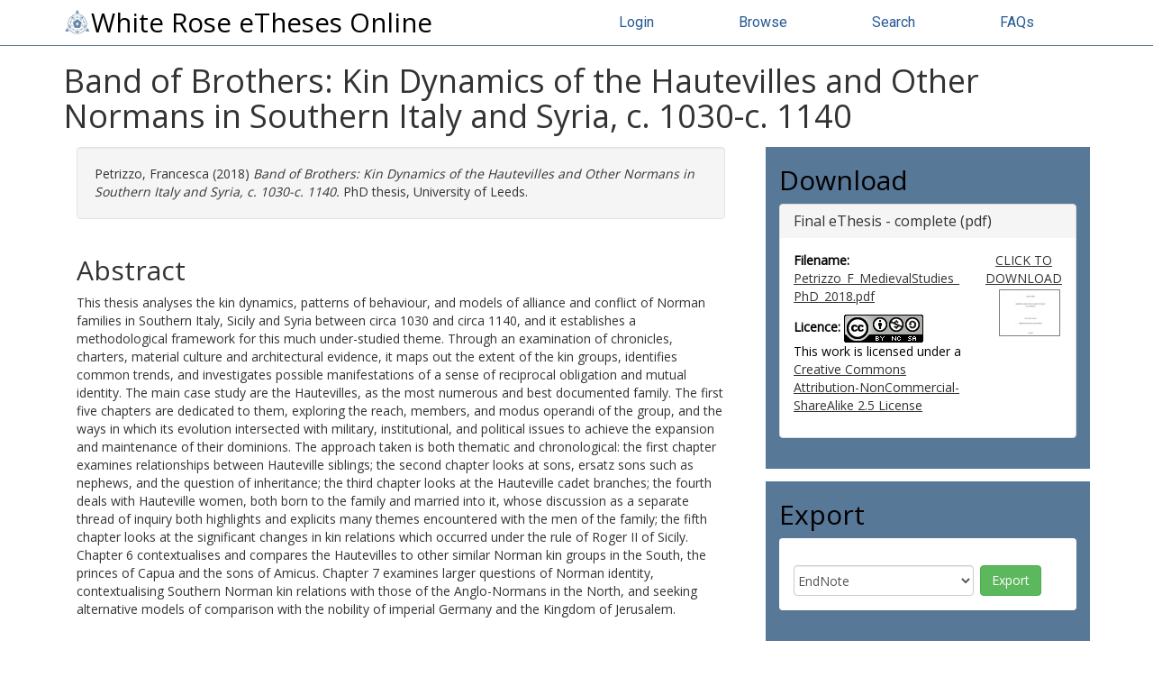

--- FILE ---
content_type: text/html; charset=utf-8
request_url: https://etheses.whiterose.ac.uk/id/eprint/21908/
body_size: 37061
content:
<!DOCTYPE html>
<html xmlns="http://www.w3.org/1999/xhtml" lang="en">
  <head>
    <meta http-equiv="X-UA-Compatible" content="IE=edge" />
    <title> Band of Brothers: Kin Dynamics of the Hautevilles and Other Normans in Southern Italy and Syria, c. 1030-c. 1140   - White Rose eTheses Online</title>
    <link rel="icon" href="/favicon.ico" type="image/x-icon" />
    <link rel="shortcut icon" href="/favicon.ico" type="image/x-icon" />
    
    <script src="//ajax.googleapis.com/ajax/libs/jquery/3.6.0/jquery.min.js">// <!-- No script --></script>
  
	 
    <meta content="21908" name="eprints.eprintid" />
<meta name="eprints.datestamp" content="2018-10-29 13:28:05" />
<meta name="eprints.lastmod" content="2020-02-18 12:32:14" />
<meta name="eprints.type" content="thesis" />
<meta name="eprints.metadata_visibility" content="show" />
<meta content="Petrizzo, Francesca" name="eprints.creators_name" />
<meta content="Band of Brothers: Kin Dynamics of the Hautevilles and Other Normans in Southern Italy and Syria, c. 1030-c. 1140
" name="eprints.title" />
<meta name="eprints.ispublished" content="unpub" />
<meta name="eprints.keywords" content="Normans, Southern Italy, Syria, Outremer, Crusades, Family History, Kin, Military History, Emotions, Hautevilles, Guiscard, Tancred, Roger I, Roger II, Sicily, Mezzogiorno" />
<meta content="This thesis analyses the kin dynamics, patterns of behaviour, and models of alliance and conflict of Norman families in Southern Italy, Sicily and Syria between circa 1030 and circa 1140, and it establishes a methodological framework for this much under-studied theme. Through an examination of chronicles, charters, material culture and architectural evidence, it maps out the extent of the kin groups, identifies common trends, and investigates possible manifestations of a sense of reciprocal obligation and mutual identity. The main case study are the Hautevilles, as the most numerous and best documented family. The first five chapters are dedicated to them, exploring the reach, members, and modus operandi of the group, and the ways in which its evolution intersected with military, institutional, and political issues to achieve the expansion and maintenance of their dominions. The approach taken is both thematic and chronological: the first chapter examines relationships between Hauteville siblings; the second chapter looks at sons, ersatz sons such as nephews, and the question of inheritance; the third chapter looks at the Hauteville cadet branches; the fourth deals with Hauteville women, both born to the family and married into it, whose discussion as a separate thread of inquiry both highlights and explicits many themes encountered with the men of the family; the fifth chapter looks at the significant changes in kin relations which occurred under the rule of Roger II of Sicily. Chapter 6 contextualises and compares the Hautevilles to other similar Norman kin groups in the South, the princes of Capua and the sons of Amicus. Chapter 7 examines larger questions of Norman identity, contextualising Southern Norman kin relations with those of the Anglo-Normans in the North, and seeking alternative models of comparison with the nobility of imperial Germany and the Kingdom of Jerusalem." name="eprints.abstract" />
<meta content="2018-07" name="eprints.date" />
<meta name="eprints.date_type" content="submitted" />
<meta content="University of Leeds" name="eprints.publisher" />
<meta content="uk.bl.ethos.758298" name="eprints.id_number" />
<meta name="eprints.full_text_status" content="public" />
<meta content="273" name="eprints.pages" />
<meta content="University of Leeds" name="eprints.institution" />
<meta name="eprints.thesis_type" content="phd" />
<meta content="   Petrizzo, Francesca  (2018) Band of Brothers: Kin Dynamics of the Hautevilles and Other Normans in Southern Italy and Syria, c. 1030-c. 1140.  PhD thesis, University of Leeds.   " name="eprints.citation" />
<meta name="eprints.document_url" content="https://etheses.whiterose.ac.uk/id/eprint/21908/1/Petrizzo_F_MedievalStudies_PhD_2018.pdf" />
<link rel="schema.DC" href="http://purl.org/DC/elements/1.0/" />
<meta content="https://etheses.whiterose.ac.uk/id/eprint/21908/" name="DC.relation" />
<meta content="Band of Brothers: Kin Dynamics of the Hautevilles and Other Normans in Southern Italy and Syria, c. 1030-c. 1140
" name="DC.title" />
<meta content="Petrizzo, Francesca" name="DC.creator" />
<meta content="This thesis analyses the kin dynamics, patterns of behaviour, and models of alliance and conflict of Norman families in Southern Italy, Sicily and Syria between circa 1030 and circa 1140, and it establishes a methodological framework for this much under-studied theme. Through an examination of chronicles, charters, material culture and architectural evidence, it maps out the extent of the kin groups, identifies common trends, and investigates possible manifestations of a sense of reciprocal obligation and mutual identity. The main case study are the Hautevilles, as the most numerous and best documented family. The first five chapters are dedicated to them, exploring the reach, members, and modus operandi of the group, and the ways in which its evolution intersected with military, institutional, and political issues to achieve the expansion and maintenance of their dominions. The approach taken is both thematic and chronological: the first chapter examines relationships between Hauteville siblings; the second chapter looks at sons, ersatz sons such as nephews, and the question of inheritance; the third chapter looks at the Hauteville cadet branches; the fourth deals with Hauteville women, both born to the family and married into it, whose discussion as a separate thread of inquiry both highlights and explicits many themes encountered with the men of the family; the fifth chapter looks at the significant changes in kin relations which occurred under the rule of Roger II of Sicily. Chapter 6 contextualises and compares the Hautevilles to other similar Norman kin groups in the South, the princes of Capua and the sons of Amicus. Chapter 7 examines larger questions of Norman identity, contextualising Southern Norman kin relations with those of the Anglo-Normans in the North, and seeking alternative models of comparison with the nobility of imperial Germany and the Kingdom of Jerusalem." name="DC.description" />
<meta name="DC.publisher" content="University of Leeds" />
<meta content="2018-07" name="DC.date" />
<meta name="DC.type" content="Thesis" />
<meta name="DC.type" content="NonPeerReviewed" />
<meta name="DC.format" content="text" />
<meta content="en" name="DC.language" />
<meta content="cc_by_nc_sa" name="DC.rights" />
<meta name="DC.identifier" content="https://etheses.whiterose.ac.uk/id/eprint/21908/1/Petrizzo_F_MedievalStudies_PhD_2018.pdf" />
<meta name="DC.identifier" content="   Petrizzo, Francesca  (2018) Band of Brothers: Kin Dynamics of the Hautevilles and Other Normans in Southern Italy and Syria, c. 1030-c. 1140.  PhD thesis, University of Leeds.   " />
<meta content="uk.bl.ethos.758298" name="DC.relation" />
<link rel="canonical" href="https://etheses.whiterose.ac.uk/id/eprint/21908/" />
<link type="text/plain" href="https://etheses.whiterose.ac.uk/cgi/export/eprint/21908/Refer/wreo-eprint-21908.refer" title="Refer" rel="alternate" />
<link rel="alternate" href="https://etheses.whiterose.ac.uk/cgi/export/eprint/21908/MODS/wreo-eprint-21908.xml" title="MODS" type="text/xml; charset=utf-8" />
<link type="application/atom+xml;charset=utf-8" rel="alternate" href="https://etheses.whiterose.ac.uk/cgi/export/eprint/21908/Atom/wreo-eprint-21908.xml" title="Atom" />
<link type="text/plain; charset=utf-8" href="https://etheses.whiterose.ac.uk/cgi/export/eprint/21908/COinS/wreo-eprint-21908.txt" title="OpenURL ContextObject in Span" rel="alternate" />
<link rel="alternate" title="HTML Citation" href="https://etheses.whiterose.ac.uk/cgi/export/eprint/21908/HTML/wreo-eprint-21908.html" type="text/html; charset=utf-8" />
<link type="text/plain; charset=utf-8" href="https://etheses.whiterose.ac.uk/cgi/export/eprint/21908/EndNote/wreo-eprint-21908.enw" title="EndNote" rel="alternate" />
<link type="text/xml; charset=utf-8" rel="alternate" title="METS" href="https://etheses.whiterose.ac.uk/cgi/export/eprint/21908/METS/wreo-eprint-21908.xml" />
<link type="text/plain" href="https://etheses.whiterose.ac.uk/cgi/export/eprint/21908/RIS/wreo-eprint-21908.ris" title="Reference Manager" rel="alternate" />
<link href="https://etheses.whiterose.ac.uk/cgi/export/eprint/21908/BibTeX/wreo-eprint-21908.bib" title="BibTeX" rel="alternate" type="text/plain; charset=utf-8" />
<link type="text/xml; charset=utf-8" href="https://etheses.whiterose.ac.uk/cgi/export/eprint/21908/ContextObject/wreo-eprint-21908.xml" title="OpenURL ContextObject" rel="alternate" />
<link type="text/plain; charset=utf-8" title="ASCII Citation" href="https://etheses.whiterose.ac.uk/cgi/export/eprint/21908/Text/wreo-eprint-21908.txt" rel="alternate" />
<link href="https://etheses.whiterose.ac.uk/cgi/export/eprint/21908/DC/wreo-eprint-21908.txt" title="Dublin Core" rel="alternate" type="text/plain; charset=utf-8" />
<link type="text/xml; charset=utf-8" rel="alternate" title="MPEG-21 DIDL" href="https://etheses.whiterose.ac.uk/cgi/export/eprint/21908/DIDL/wreo-eprint-21908.xml" />
<link rel="Top" href="https://etheses.whiterose.ac.uk/" />
    <link rel="Sword" href="https://etheses.whiterose.ac.uk/sword-app/servicedocument" />
    <link rel="SwordDeposit" href="https://etheses.whiterose.ac.uk/id/contents" />
    <link rel="Search" type="text/html" href="https://etheses.whiterose.ac.uk/cgi/search" />
    <link rel="Search" type="application/opensearchdescription+xml" href="https://etheses.whiterose.ac.uk/cgi/opensearchdescription" title="White Rose eTheses Online" />
    <script type="text/javascript" src="https://www.gstatic.com/charts/loader.js">
//padder
</script><script type="text/javascript">
// <![CDATA[
google.load("visualization", "48", {packages:["corechart", "geochart"]});
// ]]></script><script type="text/javascript">
// <![CDATA[
var eprints_http_root = "https://etheses.whiterose.ac.uk";
var eprints_http_cgiroot = "https://etheses.whiterose.ac.uk/cgi";
var eprints_oai_archive_id = "etheses.whiterose.ac.uk";
var eprints_logged_in = false;
var eprints_logged_in_userid = 0; 
var eprints_logged_in_username = ""; 
var eprints_logged_in_usertype = ""; 
var eprints_lang_id = "en";
// ]]></script>
    <style type="text/css">.ep_logged_in { display: none }</style>
    <link rel="stylesheet" type="text/css" href="/style/auto-3.4.6.css?1764258765" />
    <script type="text/javascript" src="/javascript/auto-3.4.6.js?1764258765">
//padder
</script>
    <!--[if lte IE 6]>
        <link rel="stylesheet" type="text/css" href="/style/ie6.css" />
   <![endif]-->
    <meta name="Generator" content="EPrints 3.4.6" />
    <meta http-equiv="Content-Type" content="text/html; charset=UTF-8" />
    <meta http-equiv="Content-Language" content="en" />
    
	
    <meta name="theme-color" content="#fff" />

    <!-- Boostrap -->
    <meta name="viewport" content="width=device-width, initial-scale=1,maximum-scale=1, user-scalable=no" />
    <!-- bootstrap_import -->
    
    <link rel="stylesheet" href="https://stackpath.bootstrapcdn.com/bootstrap/3.4.1/css/bootstrap.min.css" integrity="sha384-HSMxcRTRxnN+Bdg0JdbxYKrThecOKuH5zCYotlSAcp1+c8xmyTe9GYg1l9a69psu" crossorigin="anonymous" />
    <script src="https://stackpath.bootstrapcdn.com/bootstrap/3.4.1/js/bootstrap.min.js" integrity="sha384-aJ21OjlMXNL5UyIl/XNwTMqvzeRMZH2w8c5cRVpzpU8Y5bApTppSuUkhZXN0VxHd" crossorigin="anonymous">// <!-- No script --></script>
  
    <!-- /bootstrap_import -->

    <!-- Addition CSS to make bootstrap fit eprints -->
    <link rel="stylesheet" href="/bootstrap_assets/Styles/main.css" />
    <link rel="stylesheet" href="/bootstrap_assets/Styles/bs_overrides.css" />
    <link rel="stylesheet" href="/bootstrap_assets/Styles/ep_overrides.css" />

    <!-- jQuery-observe (https://github.com/kapetan/jquery-observe). Solution for DOM changes that create buttons -->
    <script src="https://cdn.rawgit.com/kapetan/jquery-observe/master/jquery-observe.js">// <!-- No script --></script>
		
    <!-- Expander -->
    <script src="/bootstrap_assets/Scripts/jquery.expander.min.js">// <!-- No script --></script>
	
    
    <link rel="stylesheet" type="text/css" href="//fonts.googleapis.com/css?family=Open+Sans|Roboto|Roboto+Condensed|Oswald|Lato" />
  
    
    <link rel="stylesheet" href="/bootstrap_assets/Styles/BS_theme/WREO_v1.css" />
  
    <style type="text/css">
      
    </style>

<script async="async" src="https://www.googletagmanager.com/gtag/js?id=G-5FKEHFN72E">// <!-- No script --></script>
<script>
  window.dataLayer = window.dataLayer || [];
  function gtag(){dataLayer.push(arguments);}
  gtag('js', new Date());

  gtag('config', 'G-5FKEHFN72E');
</script>
  
  </head>
  <body>
    <script>
      //jQuery('body').append('<div id="blocker"></div>');
    </script>
    

    <header class="container-fluid">
      <nav class="navbar-fixed-top" role="navigation">
        <div class="container">
          <div class="row">
            <div class="col-md-6 navbar-header">
              <button type="button" class="navbar-toggle collapsed" data-toggle="collapse" data-target="#nvc" aria-expanded="false">
                <span class="sr-only">Toggle navigation</span>
                <span class="icon-bar"></span>
                <span class="icon-bar"></span>
                <span class="icon-bar"></span>
              </button>
              <a class="navbar-brand" href="/"><img src="/images/WREO_logo_blue.png" style="display: inline;" height="30px" alt="White Rose logo" />White Rose eTheses Online</a>
            </div>

            <div class="col-md-6 navbar-collapse collapse" id="nvc">
              <ul id="wreo-nav" class="nav navbar-nav navbar-right">
                <li><a href="/cgi/users/home">Login</a></li>
                <li><a href="https://etheses.whiterose.ac.uk/view/">Browse</a></li>
                <li><a href="https://etheses.whiterose.ac.uk/cgi/search">Search</a></li>
                <li><a href="https://etheses.whiterose.ac.uk/faq.html">FAQs</a></li>
              </ul>
            </div>
          </div><!-- /row -->

        </div>
      </nav>
    </header>

    <div class="container-fluid">
      <div class="row">
        <div id="main_page" class="container">
          <div class="row">
            <main id="page" class="col-md-12 col-sm-12 col-xs-12">
              <div class="">
                <h1 class="">

Band of Brothers: Kin Dynamics of the Hautevilles and Other Normans in Southern Italy and Syria, c. 1030-c. 1140&#13;


</h1>
                <div class="ep_summary_content"><div class="ep_summary_content_top"></div><div class="ep_summary_content_left"></div><div class="ep_summary_content_right"></div><div class="ep_summary_content_main">
<div class="row">
  <div id="summarypage_left" class="col-xs-12 col-md-8">

    <div id="summary_citation" class="col-xs-12 summary-widget">
        <div id="citation" class="tab-pane active">
          <p id="apa_inner" class="well well-small">
		


    <!-- <print expr="creators_name"/> -->
    <span class="person"><span class="person_name">Petrizzo, Francesca</span></span>
  

(2018)

<em>Band of Brothers: Kin Dynamics of the Hautevilles and Other Normans in Southern Italy and Syria, c. 1030-c. 1140.</em>


    PhD thesis, University of Leeds.
  




	   </p>
        </div>
    </div>

 
    
      <div id="summary_abstract" class="col-xs-12 summary-widget">
        <h2>Abstract</h2>
        <div class="expandable">
          <p><p class="ep_field_para">This thesis analyses the kin dynamics, patterns of behaviour, and models of alliance and conflict of Norman families in Southern Italy, Sicily and Syria between circa 1030 and circa 1140, and it establishes a methodological framework for this much under-studied theme. Through an examination of chronicles, charters, material culture and architectural evidence, it maps out the extent of the kin groups, identifies common trends, and investigates possible manifestations of a sense of reciprocal obligation and mutual identity. The main case study are the Hautevilles, as the most numerous and best documented family. The first five chapters are dedicated to them, exploring the reach, members, and modus operandi of the group, and the ways in which its evolution intersected with military, institutional, and political issues to achieve the expansion and maintenance of their dominions. The approach taken is both thematic and chronological: the first chapter examines relationships between Hauteville siblings; the second chapter looks at sons, ersatz sons such as nephews, and the question of inheritance; the third chapter looks at the Hauteville cadet branches; the fourth deals with Hauteville women, both born to the family and married into it, whose discussion as a separate thread of inquiry both highlights and explicits many themes encountered with the men of the family; the fifth chapter looks at the significant changes in kin relations which occurred under the rule of Roger II of Sicily. Chapter 6 contextualises and compares the Hautevilles to other similar Norman kin groups in the South, the princes of Capua and the sons of Amicus. Chapter 7 examines larger questions of Norman identity, contextualising Southern Norman kin relations with those of the Anglo-Normans in the North, and seeking alternative models of comparison with the nobility of imperial Germany and the Kingdom of Jerusalem.</p></p>
        </div>
      </div>
    

    <div id="summary_metadata" class="col-xs-12 summary-widget">
      <h2>Metadata</h2>
      <table class="table" style="margin-bottom: 1em; margin-top: 1em;" cellpadding="3">
        
        
          
        
          
            <tr>
              <th align="right" width="25%">Supervisors:</th>
              <td valign="top"><span class="person_name">Loud, Graham A.</span></td>
            </tr>
          
        
          
        
          
        
          
        
          
            <tr>
              <th align="right" width="25%">Keywords:</th>
              <td valign="top">Normans, Southern Italy, Syria, Outremer, Crusades, Family History, Kin, Military History, Emotions, Hautevilles, Guiscard, Tancred, Roger I, Roger II, Sicily, Mezzogiorno</td>
            </tr>
          
        
          
        
          
            <tr>
              <th align="right" width="25%">Awarding institution:</th>
              <td valign="top">University of Leeds</td>
            </tr>
          
        
          
            <tr>
              <th align="right" width="25%">Academic Units:</th>
              <td valign="top"><a href="https://etheses.whiterose.ac.uk/view/iau/Leeds/">The University of Leeds</a> &gt; <a href="https://etheses.whiterose.ac.uk/view/iau/Leeds=2EFA-AHCU/">Faculty of Arts, Humanities and Cultures (Leeds)</a> &gt; <a href="https://etheses.whiterose.ac.uk/view/iau/Leeds=2ERC-HIST/">School of History (Leeds)</a><br /><a href="https://etheses.whiterose.ac.uk/view/iau/Leeds/">The University of Leeds</a> &gt; <a href="https://etheses.whiterose.ac.uk/view/iau/Leeds=2ERC/">University of Leeds Research Centres and Institutes</a> &gt; <a href="https://etheses.whiterose.ac.uk/view/iau/Leeds=2ERC-MEIN/">Institute for Medieval Studies (Leeds)</a><br /><a href="https://etheses.whiterose.ac.uk/view/iau/Leeds/">The University of Leeds</a> &gt; <a href="https://etheses.whiterose.ac.uk/view/iau/Leeds=2EFA-AHCU/">Faculty of Arts, Humanities and Cultures (Leeds)</a> &gt; <a href="https://etheses.whiterose.ac.uk/view/iau/Leeds=2ERC-MEIN/">Institute for Medieval Studies (Leeds)</a></td>
            </tr>
          
        
          
        
          
            <tr>
              <th align="right" width="25%">Identification Number/EthosID:</th>
              <td valign="top">uk.bl.ethos.758298</td>
            </tr>
          
        
          
        
          
            <tr>
              <th align="right" width="25%">Depositing User:</th>
              <td valign="top">

<span class="ep_name_citation"><span class="person_name">Francesca Petrizzo</span></span>

</td>
            </tr>
          
        
          
            <tr>
              <th align="right" width="25%">Date Deposited:</th>
              <td valign="top">29 Oct 2018 13:28</td>
            </tr>
          
        
          
            <tr>
              <th align="right" width="25%">Last Modified:</th>
              <td valign="top">18 Feb 2020 12:32</td>
            </tr>
          
        
          
            <tr>
              <th align="right" width="25%">Open Archives Initiative ID (OAI ID):</th>
              <td valign="top"><a href="https://etheses.whiterose.ac.uk/id/oai_id/oai:etheses.whiterose.ac.uk:21908" class="oai-id-logo">oai:etheses.whiterose.ac.uk:21908</a></td>
            </tr>
          
        
      </table>
    </div>

  </div>

  <div id="summarypage_right" class="col-xs-12 col-md-4">

    
    
      <div id="summary_downloads" class="col-lg-12 col-md-12 col-sm-12 col-xs-12 summary-widget">
        

        
          <h2>Download</h2>
          <div id="downloads-accordion" class="panel-group">
            
              <div class="panel panel-default">
                <div class="panel-heading">
                  <h3 class="panel-title">
<!--                    <a data-toggle="collapse" data-parent="#downloads-accordion" href="#collapse_{$doc{docid}}"> -->
                    
<!-- JLRS -->
                     
                          Final eThesis - complete (pdf)
                        
<!--                      <span class="glyphicon glyphicon-plus pull-right"/>
                    </a> -->
                  </h3>
                  
                </div>
<!--                <div id="collapse_{$doc{docid}}" class="panel-collapse collapse"> -->
                  <div class="panel-body">
                    <div class="row">
                      <div class="col-md-8">
                        
                          
                              <p class="filename"><strong>Filename:</strong>
                                <a target="_blank" href="https://etheses.whiterose.ac.uk/id/eprint/21908/1/Petrizzo_F_MedievalStudies_PhD_2018.pdf" onclick="_gaq.push(['_trackEvent', 'Documents', 'Downloaded', 'Thesis - Text', 'Band of Brothers: Kin Dynamics of the Hautevilles and Other Normans in Southern Italy and Syria, c. 1030-c. 1140  )' ]);">Petrizzo_F_MedievalStudies_PhD_2018.pdf</a>
                              </p>
                            
                        
			 
                        
                        
<!--                          <p><strong>Licence: </strong><epc:print expr="$doc{license}" /></p> -->
 <p><strong>Licence:</strong> 
    <a rel="license" href="http://creativecommons.org/licenses/by-nc-sa/2.5/"><img alt="Creative Commons Licence" style="border-width:0" src="https://i.creativecommons.org/l/by-nc-sa/2.5/88x31.png" /></a><br />This work is licensed under a <a rel="license" href="http://creativecommons.org/licenses/by-nc-sa/2.5/">Creative Commons Attribution-NonCommercial-ShareAlike 2.5 License</a></p> 
                        
                        
                        <!-- <epc:if test="$doc{date_embargo}">
                          <p><strong>Embargo Date: </strong><epc:print expr="$doc{date_embargo}" /></p>
                        </epc:if> -->
                      </div>
                      <div class="col-md-4">
                        
                            <a target="_blank" href="https://etheses.whiterose.ac.uk/id/eprint/21908/1/Petrizzo_F_MedievalStudies_PhD_2018.pdf" onclick="_gaq.push(['_trackEvent', 'Documents', 'Downloaded', 'Thesis - Text', 'Band of Brothers: Kin Dynamics of the Hautevilles and Other Normans in Southern Italy and Syria, c. 1030-c. 1140  )' ]);" class="pull-right text-center">
                              CLICK TO DOWNLOAD
                            </a>
                            <span class="pull-right text-center"><a href="https://etheses.whiterose.ac.uk/id/eprint/21908/1/Petrizzo_F_MedievalStudies_PhD_2018.pdf" class="ep_document_link" target="_blank"><img src="https://etheses.whiterose.ac.uk/21908/1.hassmallThumbnailVersion/Petrizzo_F_MedievalStudies_PhD_2018.pdf" border="0" title="Petrizzo_F_MedievalStudies_PhD_2018.pdf" class="ep_doc_icon" alt="[thumbnail of Petrizzo_F_MedievalStudies_PhD_2018.pdf]" /></a></span>
                          
                      </div>
                    </div>
                <!--  </div> -->
                </div>
              </div>
            
          </div>
        

        

      </div>
    

    <script type="text/javascript">
//      jQuery(document).ready(function() {
//        jQuery("#downloads-accordion").find('div.panel-collapse').first().addClass( "in" );
//      });
    </script>


  <div id="summary_share" class="col-lg-12 col-md-12 col-sm-12 col-xs-12 summary-widget ">
    <h2>Export</h2>
    <div class="panel panel-body">
	
      <div id="export-bar">
  	
          <div id="ep_export_bar"><form action="/cgi/export_redirect" method="get" accept-charset="utf-8" class="form-inline" role="form"><input id="dataobj" type="hidden" name="dataobj" value="21908" /><select style="width:200px;" class="form-control" name="format"><option value="EndNote">EndNote</option><option value="RIS">Reference Manager</option><option value="BibTeX">BibTeX</option><option value="METS">METS</option><option value="DIDL">MPEG-21 DIDL</option><option value="ContextObject">OpenURL ContextObject</option><option value="DC">Dublin Core</option><option value="Text">ASCII Citation</option><option value="Refer">Refer</option><option value="MODS">MODS</option><option value="Atom">Atom</option><option value="HTML">HTML Citation</option><option value="COinS">OpenURL ContextObject in Span</option></select><input value="Export" type="submit" class="ep_form_action_button" /></form></div>
	
      </div>
    </div>
  </div>




    <!-- JLRS IRUS test -->

<div id="summary_statistics" class="col-lg-12 col-md-12 col-sm-12 col-xs-12 summary-widget">
  <h2>Statistics</h2>
  <div id="irus_widget_container"></div>
  <script id="irus_ir_widget" src="https://irus.jisc.ac.uk/r5/js/irus_ir_widget.js?metric_type=Total_Item_Investigations&amp;show_badge_only=1&amp;show_badge_legend=1&amp;requestor_id=540a44de379f0a0fa17a9c5746896f70&amp;platform=145&amp;item_id=oai:etheses.whiterose.ac.uk:21908">// <!-- No script --></script>
</div>

    <!-- /JLRS IRUS test -->

</div>
</div>
<br />
<div class="row">
  

    <div id="wreo_contact_item">
      <p>
        
            You do not need to contact us to get a copy of this thesis. Please use the 'Download' link(s) above to get a copy.<br />
          
        You can <a href="https://etheses.whiterose.ac.uk/cgi/contact?eprintid=21908">contact us about this thesis</a>. If you need to make a general enquiry, please see the <a href="/contact.html">Contact us</a> page.
      </p>
    </div>



      <div id="summary_buttons" class="col-lg-12 col-md-12 col-sm-12 col-xs-12 summary-widget">
          <div class="btn-group pull-right">
		<!-- <a class="btn btn-primary btn-sm" href="mailto:{$config{adminemail}}?subject=I want to report this record: {phrase('archive_name')} #{eprintid}">Report this Record</a>-->
		<a class="btn btn-primary btn-sm" href="https://etheses.whiterose.ac.uk/cgi/users/home?screen=EPrint%3A%3AView&amp;eprintid=21908">Admin</a>
	  </div>
        <!-- exluded as its not very styleable  
	<epc:foreach expr="action_list('eprint_summary_page_actions',$item)" iterator="action">
            <epc:print expr="$action.action_button()" />
          </epc:foreach>
	-->
      </div>
    
</div>



</div><div class="ep_summary_content_bottom"></div><div class="ep_summary_content_after"></div></div>
              </div>
            </main>
          </div>
        </div>
      </div>
    </div>

    <footer class="bs-footer">
      
<div class="container-fluid" id="footer-nav">
  <div class="container">
    <nav class="row">
      <div class="col-xs-12 col-md-4 deposit">
        <h2>Deposit</h2>
        <ul>
          <li><a href="https://etheses.whiterose.ac.uk/cgi/register">Create account</a></li>
          <li><a href="https://etheses.whiterose.ac.uk/cgi/users/home">Login</a></li>
          <li><a href="https://etheses.whiterose.ac.uk/deposit.html">Deposit your thesis</a></li>
        </ul>
        <h2>Other White Rose Libraries Sites</h2>
        <ul>
          <li><a href="https://eprints.whiterose.ac.uk/">White Rose Research Online</a></li>
          <li><a href="https://universitypress.whiterose.ac.uk/">White Rose University Press</a></li>
        </ul>
      </div>
      <div class="col-xs-12 col-md-4 discover">
        <h2>Discover</h2>
        <ul>
          <li><a href="https://etheses.whiterose.ac.uk/">Home</a></li>
          <li><a href="https://etheses.whiterose.ac.uk/view/">Browse</a></li>
          <li><a href="https://etheses.whiterose.ac.uk/cgi/search/">Search</a></li>
          <li><a href="https://etheses.whiterose.ac.uk/cgi/latest_tool">Latest additions</a></li>
          <li><a href="https://etheses.whiterose.ac.uk/restricted.html">Restricted items / requesting</a></li>
          <li><a href="https://etheses.whiterose.ac.uk/other_sources.html">Other sources of theses</a></li>
          <li><a href="https://etheses.whiterose.ac.uk/cgi/stats/report/">Statistics</a></li>
        </ul>
      </div>
      <div class="col-xs-12 col-md-4">
        <h2>About eTheses Online</h2>
        <ul>
          <li><a href="https://etheses.whiterose.ac.uk/information.html">About</a></li>
          <li><a href="https://etheses.whiterose.ac.uk/faq.html">FAQs</a></li>
          <li><a href="https://etheses.whiterose.ac.uk/copyright.html">Copyright and reuse information</a></li>
          <li><a href="https://etheses.whiterose.ac.uk/privacy_and_data_protection.html">Privacy and data protection</a></li>
          <li><a href="https://etheses.whiterose.ac.uk/takedown.html">Takedown policy</a></li>
          <li><a href="https://etheses.whiterose.ac.uk/contact.html">Contact</a></li>
          <li><a href="https://etheses.whiterose.ac.uk/accessibility.html">Accessibility</a></li>
        </ul>
      </div>
    </nav>
  </div>
</div>
<div class="container-fluid" id="footer-brand">
  <div class="container">
    <div class="row">
      <div class="col-md-8">
        <p>White Rose eTheses Online supports OAI 2.0 with a base URL of https://etheses.whiterose.ac.uk/cgi/oai2</p>
        <p class="small">White Rose Research Online is powered by <a href="http://eprints.org/software/">EPrints 3</a> 
          which is developed by the <a href="http://www.ecs.soton.ac.uk/">School of Electronics and Computer Science</a> at the
          University of Southampton. <a href="http://eprints.whiterose.ac.uk/eprints/">More information and software credits.</a></p>
      </div>
      <div class="col-md-4">
        <p>Supported by <img width="195px" height="auto" alt="White Rose Libraries" src="/images/WRL_logo___white_with_transparent_background.png" /></p>
      </div>
    </div>
  </div>
</div>
	
    </footer>

<!-- ################################################ -->
                
	
		<!-- Scripts to override some eprints defaults and allow the default bootstrap to style everything -->
		<script src="/bootstrap_assets/Scripts/buttons.js">// <!-- No script --></script>
		<script src="/bootstrap_assets/Scripts/menu.js">// <!-- No script --></script>
		<script src="/bootstrap_assets/Scripts/forms.js">// <!-- No script --></script>
		
		<!--script src="https://rawgit.com/UEL-LLS/eprints-jquery-scripts/master/ep_toolbox.js" /-->
		<script src="/bootstrap_assets/Scripts/workflow.js">// <!-- No script --></script>
		<script src="/bootstrap_assets/Scripts/workflow_icons.js">// <!-- No script --></script>
		
		<!-- testing a script to convert some of eprints old school tables in to divs that can be easily manipluated by bootstrap -->
		<script src="/bootstrap_assets/Scripts/table2div.js">// <!-- No script --></script>
		
		<!-- script to make more things panels -->
		<script src="/bootstrap_assets/Scripts/ep_toolbox.js">// <!-- No script --></script>
		
		<!-- script to make the admin settings look better -->
		<script src="/bootstrap_assets/Scripts/admin_menus.js">// <!-- No script --></script>
		
		<!-- script to make the tabs above stuff look better -->
		<script src="/bootstrap_assets/Scripts/tabs.js">// <!-- No script --></script>


		<script src="/bootstrap_assets/Scripts/table-destroyer.js">// <!-- No script --></script>
		<script src="/bootstrap_assets/Scripts/ep_search_control.js">// <!-- No script --></script>
		<script src="/bootstrap_assets/Scripts/bazaar-styler.js">// <!-- No script --></script>
		<script src="/bootstrap_assets/Scripts/ep_warnings.js">// <!-- No script --></script>
		<script src="/bootstrap_assets/Scripts/adv_search.js">// <!-- No script --></script>


		<!-- important script to allow bootstrap.js to hide things, without Prototype getting upset and throwing a hissy fit. -->
		<!-- from https://gist.github.com/andyhausmann/56ae58af55b14ecd56df --> 
		<script>
<!--
		jQuery(document).ready( function() {
			var isBootstrapEvent = false;
			if (window.jQuery) {
				var all = jQuery('*');
				jQuery.each(['hide.bs.dropdown',
					'hide.bs.collapse',
					'hide.bs.modal',
					'hide.bs.tooltip',
					'hide.bs.popover'], function(index, eventName) {
					all.on(eventName, function( event ) {
						isBootstrapEvent = true;
					});
				});
			}
			var originalHide = Element.hide;
			Element.addMethods({
				hide: function(element) {
					if(isBootstrapEvent) {
						isBootstrapEvent = false;
						return element;
					}
					return originalHide(element);
				}
			});

			//fix simple search button (that should look like a link)
			jQuery('input[name="_action_advanced"]').attr('style','border: none; text-decoration: underline; background: none; color:#489fd9');
			// END fix simple search button
		}); 

// JLRS responsive design top-bar 
		var onResize = function() {
		  // apply dynamic padding at the top of the body according to the fixed navbar height
		    jQuery("body").css("padding-top", jQuery(".navbar-fixed-top").height());
		    justifyTopNavLinks();

		    if(!jQuery('#homepage_content').length){
		      moveFeedbackFooter();
		    }
		 };

		// attach the function to the window resize event
		jQuery(window).on("resize", onResize);

		// call it also when the page is ready after load or reload
		jQuery(function() {
			onResize();
			jQuery(window).on("scroll", function() { 
				moveFeedbackFooter();
			});
		});

		var justifyTopNavLinks = function(){
			var navWidth = jQuery('.navbar-fixed-top .container').width();
			//var brandWidth = jQuery('.navbar-fixed-top .container .navbar-brand').outerWidth();
			var brandWidth = jQuery('.navbar-fixed-top .container .navbar-header').outerWidth();

			var navLinksTotalWidth = 0;
			var linkCount = jQuery('.navbar-fixed-top .container li a').length;

			jQuery('.navbar-fixed-top .container li a').each(function(){
				navLinksTotalWidth += jQuery(this).width();
			});

			var padding = Math.floor((navWidth - brandWidth - navLinksTotalWidth) /(2*linkCount));
			var paddingString = "#nvc ul li a { padding-left:"+padding+"px; padding-right:"+padding+"px; } \
			#nvc.in ul li a, #nvc.collapsing ul li a { padding-left:15px; padding-right:15px; }";
			if( !jQuery('#justifyTopNavLinks').length ){
				jQuery('<style id="justifyTopNavLinks">').prop("type", "text/css").html( paddingString ).appendTo('head');
			} else {
				jQuery('#justifyTopNavLinks').html( paddingString );
			}
		}

		var moveFeedbackFooter = function(){
//jQuery(window).scroll(function() {
			if( jQuery(window).scrollTop() + jQuery(window).height() < jQuery(document).height() - jQuery('footer').height() + jQuery('#footer-feedback').height() ){
				jQuery('#footer-feedback').addClass('navbar-fixed-bottom');
			} else {
				jQuery('#footer-feedback').removeClass('navbar-fixed-bottom');
			}
//		});

		};
-->		</script>
		<script><!--
// this script is wrapped in html comment so the Template handler doesn't convert the '>' into a &gt;!		
			jQuery(window).on("load", function() {
				//jQuery('#blocker').remove();

if (jQuery(".navbar-fixed-top").length > 0) {
	var navHeight = jQuery(".navbar-fixed-top").height(),
	//	var navHeight = 40,
		shiftWindow = function() { scrollBy(0, -navHeight - 10); };

	if (location.hash) {
			setTimeout(shiftWindow, 1);
				}

	window.addEventListener("hashchange", shiftWindow);
	}
			});
                --></script>
<!-- ################################################ -->
  </body>
</html>

--- FILE ---
content_type: application/javascript
request_url: https://etheses.whiterose.ac.uk/bootstrap_assets/Scripts/buttons.js
body_size: 1176
content:
/**************************
 Script to turn eprints 
 buttons  into bootstrap 
 default buttons 
***************************/
var j = jQuery.noConflict();

j(document).ready(function () {

	updateButtons();
	
	j('.ep_title_row .btn').addClass('btn-sm');
	
	//j('a[href$="ep_tabs_current=Admin%3A%3AEPM%3A%3AAvailable"]').attr('onclick','').unbind('click');

});

function updateButtons() {

	//var btn = j('input[type="submit"], input[type="button"], button').not('.btn');
	var btn = j('input[type="submit"], input[type="button"], button').not('.btn, .ep_subjectinput_add_button, .ep_subjectinput_remove_button');
        var btn_dflt = j('.ep_blister_node');
	var btn_save = j('input.ep_form_action_button[name$="_action_save"]'); 
	var btn_canc = j('input.ep_form_action_button[name$="_action_stop"]'); 
	var btn_prim = btn.not(btn_dflt).not(btn_save).not(btn_canc);

	btn.addClass('btn').removeClass('ep_form_action_button');
//        btn_prim.addClass('btn btn-primary');
        btn_prim.addClass('btn btn-success');
        btn_dflt.addClass('btn btn-default');
//	btn_save.addClass('btn-success');
	btn_save.addClass('btn-warning');
	btn_canc.addClass('btn-danger')
}


--- FILE ---
content_type: application/javascript
request_url: https://etheses.whiterose.ac.uk/bootstrap_assets/Scripts/table-destroyer.js
body_size: 756
content:
/**************************
 Script to change and 
 bootstrap  the userside 
 tables.

***************************/
var j = jQuery.noConflict();

j(document).ready(function () {

//	j("table *[class^='ep_columns']").removeClass(function (index, css) {
//	    return (css.match(/(^|\s)ep_columns\S+/g) || []).join(' ');
//	});

	j('table.ep_columns').addClass('table table-bordered');	
	j('table.ep_columns tr.header_plain, table.ep_columns > tbody > tr:last').addClass('active');
	j('table.ep_columns tr.header_plain th').css('padding','');
	j('table td:contains("Live Archive")').parent().addClass('success'); 
	j('table td:contains("Under Review")').parent().addClass('info'); 
	j('table td:contains("User Workarea")').parent().addClass('warning'); 
});


--- FILE ---
content_type: application/javascript
request_url: https://etheses.whiterose.ac.uk/bootstrap_assets/Scripts/table2div.js
body_size: 1504
content:
/**************************
 Script to change eprint  
 login menu to bootstap 
 nav-stacked
***************************/
var j = jQuery.noConflict();

j(document).ready(function () {
	// Change login page to use inline form
	var pathname = window.location.pathname;
	if (pathname == "/cgi/users/login"){ 
	//j('form[action="/cgi/users/login"] table').replaceWith( j('table').html()
	//   .replace(/<tbody/gi, "<div class='table2div'")
	//   .replace(/<tr/gi, "<div class='form-group'><div class='input-group'")
	//   .replace(/<\/tr>/gi, "</div></div>")
	//   .replace(/<td/gi, "<div")
	//   .replace(/<\/td>/gi, "</div>")
	//   .replace(/<\/tbody/gi, "<\/div")
	//);

	//j('.table2div').parent().parent().addClass('form-inline');
	//j('.table2div input').addClass('form-control');
	//j('.table2div .input-group div:contains("Username:"), .table2div .input-group div:contains("Password:")').addClass('hidden');

	//var loginBtn = j('.table2div .input-group input[value="Login"]');
	//loginBtn.remove();
	//j('.table2div').append(loginBtn);

	//j('.table2div .form-group:first-child input').attr("placeholder","Username");
	//j('.table2div .form-group:nth-child(2) input').attr("placeholder","Password");

	}

	if (pathname == "/cgi/register"){
		j('form[action="/cgi/register"] input:not([value="Register"])').addClass( 'form-control');
	}
	if (pathname == "/cgi/reset_password"){
		j('form[action="reset_password"] input:not([value="Submit"])').not('[type="image"]').addClass( 'form-control');
	}

});


--- FILE ---
content_type: application/javascript
request_url: https://etheses.whiterose.ac.uk/bootstrap_assets/Scripts/workflow_icons.js
body_size: 1207
content:
/**************************
 Update workflow icons to 
 Glyphicons (from bootstrap)
***************************/
var j = jQuery.noConflict();

j(document).ready(function () {

//	j('img[src="/style/images/required.png"]').replaceWith('<span class="glyphicon glyphicon-star-empty"></span>');
//	j('.ep_sr_show_help img').replaceWith('<span class="glyphicon glyphicon-question-sign"></span>');
//	j('.ep_sr_hide_help img').replaceWith('<span class="glyphicon glyphicon-minus-sign"></span>');
	updateWorkflowIcons();
});


function updateWorkflowIcons (){

	//j('img[src="/style/images/required.png"]').replaceWith('<span class="glyphicon glyphicon-star-empty"></span>');
	j('img[src="/style/images/required.png"]').replaceWith('<span style="color:red;">*</span>');
        j('.ep_sr_show_help img').replaceWith('<span class="glyphicon glyphicon-question-sign"></span>');
        j('.ep_sr_hide_help img').replaceWith('<span class="glyphicon glyphicon-minus-sign"></span>');

	j('img[src="/style/images/multi_up.png"]').replaceWith('<span class="glyphicon glyphicon-collapse-up"></span>');
	j('img[src="/style/images/multi_down.png"]').replaceWith('<span class="glyphicon glyphicon-collapse-down"></span>');
}
